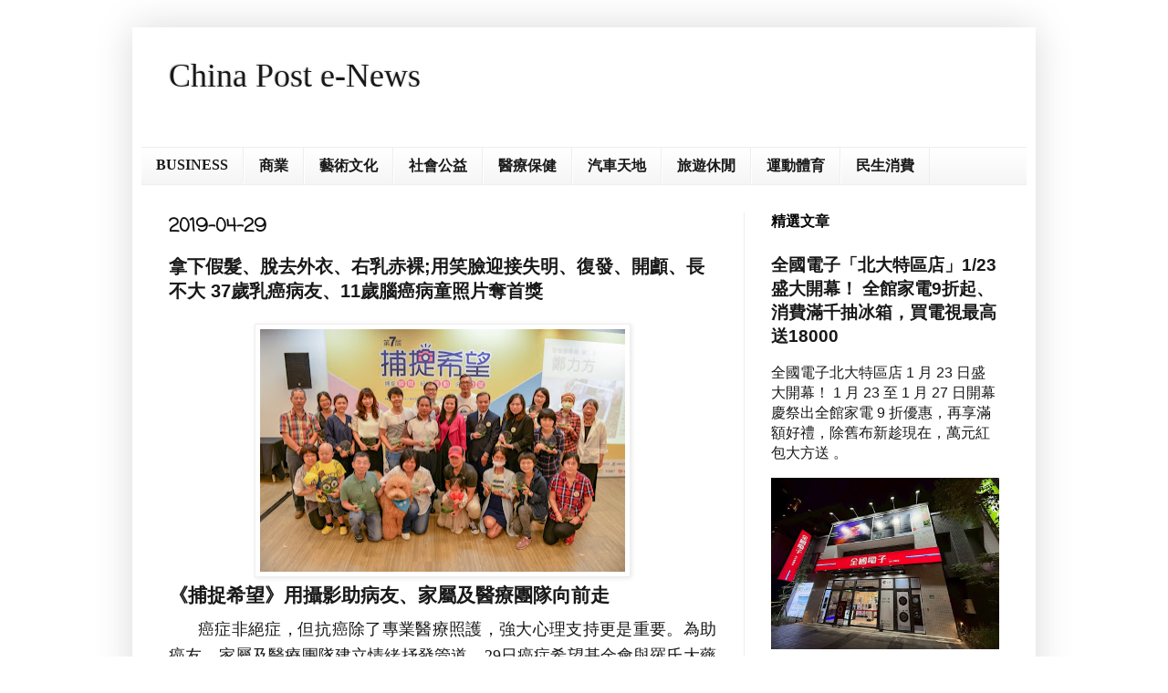

--- FILE ---
content_type: text/html; charset=UTF-8
request_url: http://www.chinapost101.com/2019/04/3711.html
body_size: 15640
content:
<!DOCTYPE html>
<html class='v2' dir='ltr' lang='zh-TW'>
<head>
<link href='https://www.blogger.com/static/v1/widgets/335934321-css_bundle_v2.css' rel='stylesheet' type='text/css'/>
<meta content='width=1100' name='viewport'/>
<meta content='text/html; charset=UTF-8' http-equiv='Content-Type'/>
<meta content='blogger' name='generator'/>
<link href='http://www.chinapost101.com/favicon.ico' rel='icon' type='image/x-icon'/>
<link href='http://www.chinapost101.com/2019/04/3711.html' rel='canonical'/>
<link rel="alternate" type="application/atom+xml" title="China Post e-News - Atom" href="http://www.chinapost101.com/feeds/posts/default" />
<link rel="alternate" type="application/rss+xml" title="China Post e-News - RSS" href="http://www.chinapost101.com/feeds/posts/default?alt=rss" />
<link rel="service.post" type="application/atom+xml" title="China Post e-News - Atom" href="https://www.blogger.com/feeds/523295561097822141/posts/default" />

<link rel="alternate" type="application/atom+xml" title="China Post e-News - Atom" href="http://www.chinapost101.com/feeds/1943068240685362886/comments/default" />
<!--Can't find substitution for tag [blog.ieCssRetrofitLinks]-->
<link href='https://blogger.googleusercontent.com/img/b/R29vZ2xl/AVvXsEh8fhKpg5wvnnB452dDo0a6OkT00lftLCEMRpMX86OxjzZ1NF_VHwn1E-2FIhan8JsDP_2nIeAm3gDx1PHuuYGcYpmBB_xaw-wAEPBRdpUnXuvQXX5K16_RMesIl3em60iQc4-iwpYPKa_e/s400/%25E3%2580%2590%25E5%259C%2596%25E4%25B8%2580%25E3%2580%2591%25E7%25AC%25AC7%25E5%25B1%2586%25E6%258D%2595%25E6%258D%2589%25E5%25B8%258C%25E6%259C%259B25%25E4%25BD%258D%25E5%25BE%2597%25E7%258D%258E%25E8%2580%2585%25E7%2594%25A8%25E7%2585%25A7%25E7%2589%2587%25E8%25AA%25AA%25E6%2595%2585%25E4%25BA%258B+%25281%2529.jpg' rel='image_src'/>
<meta content='http://www.chinapost101.com/2019/04/3711.html' property='og:url'/>
<meta content='拿下假髮、脫去外衣、右乳赤裸;用笑臉迎接失明、復發、開顱、長不大   37歲乳癌病友、11歲腦癌病童照片奪首獎' property='og:title'/>
<meta content='    ' property='og:description'/>
<meta content='https://blogger.googleusercontent.com/img/b/R29vZ2xl/AVvXsEh8fhKpg5wvnnB452dDo0a6OkT00lftLCEMRpMX86OxjzZ1NF_VHwn1E-2FIhan8JsDP_2nIeAm3gDx1PHuuYGcYpmBB_xaw-wAEPBRdpUnXuvQXX5K16_RMesIl3em60iQc4-iwpYPKa_e/w1200-h630-p-k-no-nu/%25E3%2580%2590%25E5%259C%2596%25E4%25B8%2580%25E3%2580%2591%25E7%25AC%25AC7%25E5%25B1%2586%25E6%258D%2595%25E6%258D%2589%25E5%25B8%258C%25E6%259C%259B25%25E4%25BD%258D%25E5%25BE%2597%25E7%258D%258E%25E8%2580%2585%25E7%2594%25A8%25E7%2585%25A7%25E7%2589%2587%25E8%25AA%25AA%25E6%2595%2585%25E4%25BA%258B+%25281%2529.jpg' property='og:image'/>
<title>China Post e-News: 拿下假髮&#12289;脫去外衣&#12289;右乳赤裸;用笑臉迎接失明&#12289;復發&#12289;開顱&#12289;長不大   37歲乳癌病友&#12289;11歲腦癌病童照片奪首獎</title>
<style type='text/css'>@font-face{font-family:'Coming Soon';font-style:normal;font-weight:400;font-display:swap;src:url(//fonts.gstatic.com/s/comingsoon/v20/qWcuB6mzpYL7AJ2VfdQR1t-VWDnRsDkg.woff2)format('woff2');unicode-range:U+0000-00FF,U+0131,U+0152-0153,U+02BB-02BC,U+02C6,U+02DA,U+02DC,U+0304,U+0308,U+0329,U+2000-206F,U+20AC,U+2122,U+2191,U+2193,U+2212,U+2215,U+FEFF,U+FFFD;}</style>
<style id='page-skin-1' type='text/css'><!--
/*
-----------------------------------------------
Blogger Template Style
Name:     Simple
Designer: Blogger
URL:      www.blogger.com
----------------------------------------------- */
/* Content
----------------------------------------------- */
body {
font: normal normal 16px Arial, Tahoma, Helvetica, FreeSans, sans-serif;
color: #191919;
background: #ffffff none repeat scroll top left;
padding: 0 40px 40px 40px;
}
html body .region-inner {
min-width: 0;
max-width: 100%;
width: auto;
}
h2 {
font-size: 22px;
}
a:link {
text-decoration:none;
color: #191919;
}
a:visited {
text-decoration:none;
color: #191919;
}
a:hover {
text-decoration:underline;
color: #191919;
}
.body-fauxcolumn-outer .fauxcolumn-inner {
background: transparent url(https://resources.blogblog.com/blogblog/data/1kt/simple/body_gradient_tile_light.png) repeat scroll top left;
_background-image: none;
}
.body-fauxcolumn-outer .cap-top {
position: absolute;
z-index: 1;
height: 400px;
width: 100%;
}
.body-fauxcolumn-outer .cap-top .cap-left {
width: 100%;
background: transparent url(https://resources.blogblog.com/blogblog/data/1kt/simple/gradients_light.png) repeat-x scroll top left;
_background-image: none;
}
.content-outer {
-moz-box-shadow: 0 0 40px rgba(0, 0, 0, .15);
-webkit-box-shadow: 0 0 5px rgba(0, 0, 0, .15);
-goog-ms-box-shadow: 0 0 10px #333333;
box-shadow: 0 0 40px rgba(0, 0, 0, .15);
margin-bottom: 1px;
}
.content-inner {
padding: 10px 10px;
}
.content-inner {
background-color: #ffffff;
}
/* Header
----------------------------------------------- */
.header-outer {
background: #ffffff none repeat-x scroll 0 -400px;
_background-image: none;
}
.Header h1 {
font: normal normal 36px 'Times New Roman', Times, FreeSerif, serif;
color: #191919;
text-shadow: -1px -1px 1px rgba(0, 0, 0, .2);
}
.Header h1 a {
color: #191919;
}
.Header .description {
font-size: 140%;
color: #191919;
}
.header-inner .Header .titlewrapper {
padding: 22px 30px;
}
.header-inner .Header .descriptionwrapper {
padding: 0 30px;
}
/* Tabs
----------------------------------------------- */
.tabs-inner .section:first-child {
border-top: 1px solid #eeeeee;
}
.tabs-inner .section:first-child ul {
margin-top: -1px;
border-top: 1px solid #eeeeee;
border-left: 0 solid #eeeeee;
border-right: 0 solid #eeeeee;
}
.tabs-inner .widget ul {
background: #f5f5f5 url(https://resources.blogblog.com/blogblog/data/1kt/simple/gradients_light.png) repeat-x scroll 0 -800px;
_background-image: none;
border-bottom: 1px solid #eeeeee;
margin-top: 0;
margin-left: -30px;
margin-right: -30px;
}
.tabs-inner .widget li a {
display: inline-block;
padding: .6em 1em;
font: normal bold 16px Georgia, Utopia, 'Palatino Linotype', Palatino, serif;
color: #191919;
border-left: 1px solid #ffffff;
border-right: 1px solid #eeeeee;
}
.tabs-inner .widget li:first-child a {
border-left: none;
}
.tabs-inner .widget li.selected a, .tabs-inner .widget li a:hover {
color: #f5f5f5;
background-color: #191919;
text-decoration: none;
}
/* Columns
----------------------------------------------- */
.main-outer {
border-top: 0 solid #eeeeee;
}
.fauxcolumn-left-outer .fauxcolumn-inner {
border-right: 1px solid #eeeeee;
}
.fauxcolumn-right-outer .fauxcolumn-inner {
border-left: 1px solid #eeeeee;
}
/* Headings
----------------------------------------------- */
div.widget > h2,
div.widget h2.title {
margin: 0 0 1em 0;
font: normal bold 16px Arial, Tahoma, Helvetica, FreeSans, sans-serif;
color: #040404;
}
/* Widgets
----------------------------------------------- */
.widget .zippy {
color: #040404;
text-shadow: 2px 2px 1px rgba(0, 0, 0, .1);
}
.widget .popular-posts ul {
list-style: none;
}
/* Posts
----------------------------------------------- */
h2.date-header {
font: normal bold 20px Coming Soon;
}
.date-header span {
background-color: #ffffff;
color: #111111;
padding: inherit;
letter-spacing: inherit;
margin: inherit;
}
.main-inner {
padding-top: 30px;
padding-bottom: 30px;
}
.main-inner .column-center-inner {
padding: 0 15px;
}
.main-inner .column-center-inner .section {
margin: 0 15px;
}
.post {
margin: 0 0 25px 0;
}
h3.post-title, .comments h4 {
font: normal bold 20px Arial, Tahoma, Helvetica, FreeSans, sans-serif;
margin: .75em 0 0;
}
.post-body {
font-size: 110%;
line-height: 1.4;
position: relative;
}
.post-body img, .post-body .tr-caption-container, .Profile img, .Image img,
.BlogList .item-thumbnail img {
padding: 2px;
background: #ffffff;
border: 1px solid #eeeeee;
-moz-box-shadow: 1px 1px 5px rgba(0, 0, 0, .1);
-webkit-box-shadow: 1px 1px 5px rgba(0, 0, 0, .1);
box-shadow: 1px 1px 5px rgba(0, 0, 0, .1);
}
.post-body img, .post-body .tr-caption-container {
padding: 5px;
}
.post-body .tr-caption-container {
color: #191919;
}
.post-body .tr-caption-container img {
padding: 0;
background: transparent;
border: none;
-moz-box-shadow: 0 0 0 rgba(0, 0, 0, .1);
-webkit-box-shadow: 0 0 0 rgba(0, 0, 0, .1);
box-shadow: 0 0 0 rgba(0, 0, 0, .1);
}
.post-header {
margin: 0 0 1.5em;
line-height: 1.6;
font-size: 90%;
}
.post-footer {
margin: 20px -2px 0;
padding: 5px 10px;
color: #ffffff;
background-color: #ffffff;
border-bottom: 1px solid #ffffff;
line-height: 1.6;
font-size: 90%;
}
#comments .comment-author {
padding-top: 1.5em;
border-top: 1px solid #eeeeee;
background-position: 0 1.5em;
}
#comments .comment-author:first-child {
padding-top: 0;
border-top: none;
}
.avatar-image-container {
margin: .2em 0 0;
}
#comments .avatar-image-container img {
border: 1px solid #eeeeee;
}
/* Comments
----------------------------------------------- */
.comments .comments-content .icon.blog-author {
background-repeat: no-repeat;
background-image: url([data-uri]);
}
.comments .comments-content .loadmore a {
border-top: 1px solid #040404;
border-bottom: 1px solid #040404;
}
.comments .comment-thread.inline-thread {
background-color: #ffffff;
}
.comments .continue {
border-top: 2px solid #040404;
}
/* Accents
---------------------------------------------- */
.section-columns td.columns-cell {
border-left: 1px solid #eeeeee;
}
.blog-pager {
background: transparent none no-repeat scroll top center;
}
.blog-pager-older-link, .home-link,
.blog-pager-newer-link {
background-color: #ffffff;
padding: 5px;
}
.footer-outer {
border-top: 0 dashed #bbbbbb;
}
/* Mobile
----------------------------------------------- */
body.mobile  {
background-size: auto;
}
.mobile .body-fauxcolumn-outer {
background: transparent none repeat scroll top left;
}
.mobile .body-fauxcolumn-outer .cap-top {
background-size: 100% auto;
}
.mobile .content-outer {
-webkit-box-shadow: 0 0 3px rgba(0, 0, 0, .15);
box-shadow: 0 0 3px rgba(0, 0, 0, .15);
}
.mobile .tabs-inner .widget ul {
margin-left: 0;
margin-right: 0;
}
.mobile .post {
margin: 0;
}
.mobile .main-inner .column-center-inner .section {
margin: 0;
}
.mobile .date-header span {
padding: 0.1em 10px;
margin: 0 -10px;
}
.mobile h3.post-title {
margin: 0;
}
.mobile .blog-pager {
background: transparent none no-repeat scroll top center;
}
.mobile .footer-outer {
border-top: none;
}
.mobile .main-inner, .mobile .footer-inner {
background-color: #ffffff;
}
.mobile-index-contents {
color: #191919;
}
.mobile-link-button {
background-color: #191919;
}
.mobile-link-button a:link, .mobile-link-button a:visited {
color: #ffffff;
}
.mobile .tabs-inner .section:first-child {
border-top: none;
}
.mobile .tabs-inner .PageList .widget-content {
background-color: #191919;
color: #f5f5f5;
border-top: 1px solid #eeeeee;
border-bottom: 1px solid #eeeeee;
}
.mobile .tabs-inner .PageList .widget-content .pagelist-arrow {
border-left: 1px solid #eeeeee;
}

--></style>
<style id='template-skin-1' type='text/css'><!--
body {
min-width: 990px;
}
.content-outer, .content-fauxcolumn-outer, .region-inner {
min-width: 990px;
max-width: 990px;
_width: 990px;
}
.main-inner .columns {
padding-left: 0;
padding-right: 310px;
}
.main-inner .fauxcolumn-center-outer {
left: 0;
right: 310px;
/* IE6 does not respect left and right together */
_width: expression(this.parentNode.offsetWidth -
parseInt("0") -
parseInt("310px") + 'px');
}
.main-inner .fauxcolumn-left-outer {
width: 0;
}
.main-inner .fauxcolumn-right-outer {
width: 310px;
}
.main-inner .column-left-outer {
width: 0;
right: 100%;
margin-left: -0;
}
.main-inner .column-right-outer {
width: 310px;
margin-right: -310px;
}
#layout {
min-width: 0;
}
#layout .content-outer {
min-width: 0;
width: 800px;
}
#layout .region-inner {
min-width: 0;
width: auto;
}
body#layout div.add_widget {
padding: 8px;
}
body#layout div.add_widget a {
margin-left: 32px;
}
--></style>
<link href='https://www.blogger.com/dyn-css/authorization.css?targetBlogID=523295561097822141&amp;zx=30d7a534-6594-4cd9-a0ac-6349b79a39ca' media='none' onload='if(media!=&#39;all&#39;)media=&#39;all&#39;' rel='stylesheet'/><noscript><link href='https://www.blogger.com/dyn-css/authorization.css?targetBlogID=523295561097822141&amp;zx=30d7a534-6594-4cd9-a0ac-6349b79a39ca' rel='stylesheet'/></noscript>
<meta name='google-adsense-platform-account' content='ca-host-pub-1556223355139109'/>
<meta name='google-adsense-platform-domain' content='blogspot.com'/>

<script async src="https://pagead2.googlesyndication.com/pagead/js/adsbygoogle.js?client=ca-pub-6899875590666304&host=ca-host-pub-1556223355139109" crossorigin="anonymous"></script>

<!-- data-ad-client=ca-pub-6899875590666304 -->

</head>
<body class='loading variant-pale'>
<div class='navbar no-items section' id='navbar' name='導覽列'>
</div>
<div class='body-fauxcolumns'>
<div class='fauxcolumn-outer body-fauxcolumn-outer'>
<div class='cap-top'>
<div class='cap-left'></div>
<div class='cap-right'></div>
</div>
<div class='fauxborder-left'>
<div class='fauxborder-right'></div>
<div class='fauxcolumn-inner'>
</div>
</div>
<div class='cap-bottom'>
<div class='cap-left'></div>
<div class='cap-right'></div>
</div>
</div>
</div>
<div class='content'>
<div class='content-fauxcolumns'>
<div class='fauxcolumn-outer content-fauxcolumn-outer'>
<div class='cap-top'>
<div class='cap-left'></div>
<div class='cap-right'></div>
</div>
<div class='fauxborder-left'>
<div class='fauxborder-right'></div>
<div class='fauxcolumn-inner'>
</div>
</div>
<div class='cap-bottom'>
<div class='cap-left'></div>
<div class='cap-right'></div>
</div>
</div>
</div>
<div class='content-outer'>
<div class='content-cap-top cap-top'>
<div class='cap-left'></div>
<div class='cap-right'></div>
</div>
<div class='fauxborder-left content-fauxborder-left'>
<div class='fauxborder-right content-fauxborder-right'></div>
<div class='content-inner'>
<header>
<div class='header-outer'>
<div class='header-cap-top cap-top'>
<div class='cap-left'></div>
<div class='cap-right'></div>
</div>
<div class='fauxborder-left header-fauxborder-left'>
<div class='fauxborder-right header-fauxborder-right'></div>
<div class='region-inner header-inner'>
<div class='header section' id='header' name='標頭'><div class='widget Header' data-version='1' id='Header1'>
<div id='header-inner'>
<div class='titlewrapper'>
<h1 class='title'>
<a href='http://www.chinapost101.com/'>
China Post e-News
</a>
</h1>
</div>
<div class='descriptionwrapper'>
<p class='description'><span>
</span></p>
</div>
</div>
</div></div>
</div>
</div>
<div class='header-cap-bottom cap-bottom'>
<div class='cap-left'></div>
<div class='cap-right'></div>
</div>
</div>
</header>
<div class='tabs-outer'>
<div class='tabs-cap-top cap-top'>
<div class='cap-left'></div>
<div class='cap-right'></div>
</div>
<div class='fauxborder-left tabs-fauxborder-left'>
<div class='fauxborder-right tabs-fauxborder-right'></div>
<div class='region-inner tabs-inner'>
<div class='tabs section' id='crosscol' name='跨欄區'><div class='widget Label' data-version='1' id='Label1'>
<h2>標籤</h2>
<div class='widget-content list-label-widget-content'>
<ul>
<li>
<a dir='ltr' href='http://www.chinapost101.com/search/label/BUSINESS'>BUSINESS</a>
</li>
<li>
<a dir='ltr' href='http://www.chinapost101.com/search/label/%E5%95%86%E6%A5%AD'>商業</a>
</li>
<li>
<a dir='ltr' href='http://www.chinapost101.com/search/label/%E8%97%9D%E8%A1%93%E6%96%87%E5%8C%96'>藝術文化</a>
</li>
<li>
<a dir='ltr' href='http://www.chinapost101.com/search/label/%E7%A4%BE%E6%9C%83%E5%85%AC%E7%9B%8A'>社會公益</a>
</li>
<li>
<a dir='ltr' href='http://www.chinapost101.com/search/label/%E9%86%AB%E7%99%82%E4%BF%9D%E5%81%A5'>醫療保健</a>
</li>
<li>
<a dir='ltr' href='http://www.chinapost101.com/search/label/%E6%B1%BD%E8%BB%8A%E5%A4%A9%E5%9C%B0'>汽車天地</a>
</li>
<li>
<a dir='ltr' href='http://www.chinapost101.com/search/label/%E6%97%85%E9%81%8A%E4%BC%91%E9%96%92'>旅遊休閒</a>
</li>
<li>
<a dir='ltr' href='http://www.chinapost101.com/search/label/%E9%81%8B%E5%8B%95%E9%AB%94%E8%82%B2'>運動體育</a>
</li>
<li>
<a dir='ltr' href='http://www.chinapost101.com/search/label/%E6%B0%91%E7%94%9F%E6%B6%88%E8%B2%BB'>民生消費</a>
</li>
</ul>
<div class='clear'></div>
</div>
</div></div>
<div class='tabs no-items section' id='crosscol-overflow' name='Cross-Column 2'></div>
</div>
</div>
<div class='tabs-cap-bottom cap-bottom'>
<div class='cap-left'></div>
<div class='cap-right'></div>
</div>
</div>
<div class='main-outer'>
<div class='main-cap-top cap-top'>
<div class='cap-left'></div>
<div class='cap-right'></div>
</div>
<div class='fauxborder-left main-fauxborder-left'>
<div class='fauxborder-right main-fauxborder-right'></div>
<div class='region-inner main-inner'>
<div class='columns fauxcolumns'>
<div class='fauxcolumn-outer fauxcolumn-center-outer'>
<div class='cap-top'>
<div class='cap-left'></div>
<div class='cap-right'></div>
</div>
<div class='fauxborder-left'>
<div class='fauxborder-right'></div>
<div class='fauxcolumn-inner'>
</div>
</div>
<div class='cap-bottom'>
<div class='cap-left'></div>
<div class='cap-right'></div>
</div>
</div>
<div class='fauxcolumn-outer fauxcolumn-left-outer'>
<div class='cap-top'>
<div class='cap-left'></div>
<div class='cap-right'></div>
</div>
<div class='fauxborder-left'>
<div class='fauxborder-right'></div>
<div class='fauxcolumn-inner'>
</div>
</div>
<div class='cap-bottom'>
<div class='cap-left'></div>
<div class='cap-right'></div>
</div>
</div>
<div class='fauxcolumn-outer fauxcolumn-right-outer'>
<div class='cap-top'>
<div class='cap-left'></div>
<div class='cap-right'></div>
</div>
<div class='fauxborder-left'>
<div class='fauxborder-right'></div>
<div class='fauxcolumn-inner'>
</div>
</div>
<div class='cap-bottom'>
<div class='cap-left'></div>
<div class='cap-right'></div>
</div>
</div>
<!-- corrects IE6 width calculation -->
<div class='columns-inner'>
<div class='column-center-outer'>
<div class='column-center-inner'>
<div class='main section' id='main' name='主版面'><div class='widget Blog' data-version='1' id='Blog1'>
<div class='blog-posts hfeed'>

          <div class="date-outer">
        
<h2 class='date-header'><span>2019-04-29</span></h2>

          <div class="date-posts">
        
<div class='post-outer'>
<div class='post hentry uncustomized-post-template' itemprop='blogPost' itemscope='itemscope' itemtype='http://schema.org/BlogPosting'>
<meta content='https://blogger.googleusercontent.com/img/b/R29vZ2xl/AVvXsEh8fhKpg5wvnnB452dDo0a6OkT00lftLCEMRpMX86OxjzZ1NF_VHwn1E-2FIhan8JsDP_2nIeAm3gDx1PHuuYGcYpmBB_xaw-wAEPBRdpUnXuvQXX5K16_RMesIl3em60iQc4-iwpYPKa_e/s400/%25E3%2580%2590%25E5%259C%2596%25E4%25B8%2580%25E3%2580%2591%25E7%25AC%25AC7%25E5%25B1%2586%25E6%258D%2595%25E6%258D%2589%25E5%25B8%258C%25E6%259C%259B25%25E4%25BD%258D%25E5%25BE%2597%25E7%258D%258E%25E8%2580%2585%25E7%2594%25A8%25E7%2585%25A7%25E7%2589%2587%25E8%25AA%25AA%25E6%2595%2585%25E4%25BA%258B+%25281%2529.jpg' itemprop='image_url'/>
<meta content='523295561097822141' itemprop='blogId'/>
<meta content='1943068240685362886' itemprop='postId'/>
<a name='1943068240685362886'></a>
<h3 class='post-title entry-title' itemprop='name'>
拿下假髮&#12289;脫去外衣&#12289;右乳赤裸;用笑臉迎接失明&#12289;復發&#12289;開顱&#12289;長不大   37歲乳癌病友&#12289;11歲腦癌病童照片奪首獎
</h3>
<div class='post-header'>
<div class='post-header-line-1'></div>
</div>
<div class='post-body entry-content' id='post-body-1943068240685362886' itemprop='description articleBody'>
<div class="separator" style="clear: both; text-align: center;">
<a href="https://blogger.googleusercontent.com/img/b/R29vZ2xl/AVvXsEh8fhKpg5wvnnB452dDo0a6OkT00lftLCEMRpMX86OxjzZ1NF_VHwn1E-2FIhan8JsDP_2nIeAm3gDx1PHuuYGcYpmBB_xaw-wAEPBRdpUnXuvQXX5K16_RMesIl3em60iQc4-iwpYPKa_e/s1600/%25E3%2580%2590%25E5%259C%2596%25E4%25B8%2580%25E3%2580%2591%25E7%25AC%25AC7%25E5%25B1%2586%25E6%258D%2595%25E6%258D%2589%25E5%25B8%258C%25E6%259C%259B25%25E4%25BD%258D%25E5%25BE%2597%25E7%258D%258E%25E8%2580%2585%25E7%2594%25A8%25E7%2585%25A7%25E7%2589%2587%25E8%25AA%25AA%25E6%2595%2585%25E4%25BA%258B+%25281%2529.jpg" imageanchor="1" style="margin-left: 1em; margin-right: 1em;"><img border="0" data-original-height="1068" data-original-width="1600" height="266" src="https://blogger.googleusercontent.com/img/b/R29vZ2xl/AVvXsEh8fhKpg5wvnnB452dDo0a6OkT00lftLCEMRpMX86OxjzZ1NF_VHwn1E-2FIhan8JsDP_2nIeAm3gDx1PHuuYGcYpmBB_xaw-wAEPBRdpUnXuvQXX5K16_RMesIl3em60iQc4-iwpYPKa_e/s400/%25E3%2580%2590%25E5%259C%2596%25E4%25B8%2580%25E3%2580%2591%25E7%25AC%25AC7%25E5%25B1%2586%25E6%258D%2595%25E6%258D%2589%25E5%25B8%258C%25E6%259C%259B25%25E4%25BD%258D%25E5%25BE%2597%25E7%258D%258E%25E8%2580%2585%25E7%2594%25A8%25E7%2585%25A7%25E7%2589%2587%25E8%25AA%25AA%25E6%2595%2585%25E4%25BA%258B+%25281%2529.jpg" width="400" /></a></div>
<div class="MsoNormal" style="layout-grid-mode: char; line-height: 24.0pt; mso-line-height-rule: exactly; text-align: center;">
<b><span style="font-family: 標楷體; font-size: 16pt;"></span></b></div>
<a name="more"></a><div style="text-align: justify;">
<b><b><span style="font-size: 16pt;">&#12298;捕捉希望&#12299;用攝影助病友&#12289;家屬及醫療團隊向前走</span></b></b></div>
<div class="MsoNormal" style="layout-grid-mode: char; line-height: 22.0pt; margin-top: 6.0pt; mso-char-indent-count: 2.0; mso-line-height-rule: exactly; mso-para-margin-top: .5gd; text-align: justify; text-indent: 24.0pt; text-justify: inter-ideograph;">
<span style="font-family: 標楷體;">癌症非絕症&#65292;但抗癌除了專業醫療照護&#65292;強大心理支持更是重要&#12290;為助癌友&#12289;家屬及醫療團隊建立情緒抒發管道&#65292;<span lang="EN-US">29</span>日癌症希望基金會與羅氏大藥廠特舉辦第<span lang="EN-US">7</span>屆&#12300;捕捉希望&#12301;攝影比賽頒獎典禮&#65292;盼透由<span lang="EN-US">25</span>幅得獎作品的展覽及得獎者的現身分享&#65292;使抗癌夥伴更有力量與癌奮戰&#12290;<span lang="EN-US"><o:p></o:p></span></span></div>
<div class="MsoNormal" style="layout-grid-mode: char; line-height: 22.0pt; margin-top: 6.0pt; mso-line-height-rule: exactly; mso-para-margin-top: .5gd; text-align: justify; text-justify: inter-ideograph;">
<div style="text-align: center;">
<b><span style="font-family: 標楷體;">&#12300;乳癌&#65292;你是禮物&#12301;出走別人眼光&#65292;癌友放下偽裝&#65292;努力看到自己&#65281;<span lang="EN-US"><o:p></o:p></span></span></b></div>
</div>
<div class="MsoNormal" style="layout-grid-mode: char; line-height: 21.0pt; mso-char-indent-count: 2.0; mso-line-height-rule: exactly; text-align: justify; text-indent: 24.0pt; text-justify: inter-ideograph;">
<span style="font-family: 標楷體;">今年<span lang="EN-US">37</span>歲的毓婷&#65292;坦言在生病前&#65292;為用力證明自己的價值&#65292;總迎合他人期待而活&#65292;也因害怕拖累別人&#65292;不想讓大家失望&#65292;所以一直把責任與壓力內化成自己價值觀與行為模式的她&#65292;在醫生確診罹患乳癌時&#65292;沒有驚慌與崩潰&#65292;仍展現樂觀與正向的狀態讓家人放心&#65292;直到因化療感染發燒進急診室&#65292;在獨自等待病房&#65292;眼淚卻沒來由&#12289;不由自主掉下來時&#65292;她才發現長久以來忽略了&#65378;自己&#65379;的情緒感受及需要&#65281;因此在切除右乳&#12289;重建&#12289;剃髮並結束<span lang="EN-US">10</span>次化療後&#65292;她選擇用自己拿下假髮&#65292;脫去外衣&#65292;並將重建的右乳赤裸裸真實呈現的照片&#65292;以&#65378;我看見我自己&#65379;為題投稿<span lang="EN-US">[</span>捕捉希望<span lang="EN-US">]</span>&#65292;盼那個螢幕中褪去一切&#12289;不在乎世俗美醜評價的自己&#65292;能出走別人眼光&#65292;活得更自信<span lang="EN-US">!</span>而這一幅&#12300;我看見我自己&#12301;獲得第<span lang="EN-US">7</span>屆<span lang="EN-US">[</span>捕捉希望<span lang="EN-US">]</span>攝影比賽癌友組首獎肯定&#12290;<span lang="EN-US"><o:p></o:p></span></span></div>
<div class="MsoNormal" style="layout-grid-mode: char; line-height: 22.0pt; margin-top: 6.0pt; mso-line-height-rule: exactly; mso-para-margin-top: .5gd; text-align: justify; text-justify: inter-ideograph;">
<div style="text-align: center;">
<b><span style="font-family: 標楷體;">&#65378;腦癌&#65292;你打不倒我&#65379;以笑臉迎接失明&#12289;復發&#12289;開顱&#12289;長不大&#65292;癌童活的一樣精采<span lang="EN-US">!<o:p></o:p></span></span></b></div>
</div>
<div class="MsoNormal" style="layout-grid-mode: char; line-height: 21.0pt; mso-char-indent-count: 2.0; mso-line-height-rule: exactly; text-align: justify; text-indent: 24.0pt; text-justify: inter-ideograph;">
<span style="font-family: 標楷體;">今年<span lang="EN-US">11</span>歲&#65292;雙眼全盲&#12289;身高卻永遠停留在<span lang="EN-US">110</span>公分的琥淵&#65292;在<span lang="EN-US">6</span>歲時確診罹患腦腫瘤<span lang="EN-US">!</span>雖然疾病奪走視力&#12289;剝奪生長&#65292;更讓他在<span lang="EN-US">5</span>年間歷經<span lang="EN-US">3</span>次復發&#65292;<span lang="EN-US">3</span>次開顱手術&#12289;<span lang="EN-US">2</span>次高劑量放療&#65292;甚至曾因病情惡化&#65292;一度被醫生宣告只剩一個月時間&#65292;但琥淵不僅沒被打倒&#65292;更從未停止所有學習與接觸世界的機會&#65292;所以他不只學業名列前茅&#65292;撲克牌&#12289;圍棋&#12289;象棋&#12289;桌遊&#12289;跑步&#12289;球類更不放棄嘗試&#65292;甚至連動漫都是他的最愛&#65292;所以媽媽<span lang="EN-US">-</span>嘉麗把這樣即使身處病痛但仍樂觀與正向的琥淵用照片記錄下來&#65292;並以&#12300;特技表演&#12301;為題投稿&#65292;同樣獲得評審親睞&#65292;得到<span lang="EN-US">[</span>捕捉希望<span lang="EN-US">]</span>攝影比賽親友組首獎&#12290;<span lang="EN-US"><o:p></o:p></span></span></div>
<div class="MsoNormal" style="layout-grid-mode: char; line-height: 22.0pt; margin-top: 6.0pt; mso-line-height-rule: exactly; mso-para-margin-top: .5gd; text-align: justify; text-justify: inter-ideograph;">
<div style="text-align: center;">
<b><span style="font-family: 標楷體;">癌症非絕症<span lang="EN-US">!</span>&#12298;捕捉希望&#12299;用攝影助癌友&#12289;家屬及醫療團隊向前走<span lang="EN-US"><o:p></o:p></span></span></b></div>
</div>
<div class="MsoNormal" style="layout-grid-mode: char; line-height: 21.0pt; mso-char-indent-count: 2.0; mso-line-height-rule: exactly; text-align: justify; text-indent: 24.0pt; text-justify: inter-ideograph;">
<span style="font-family: 標楷體;">罹癌不代表生命的終點&#65292;但治療過程的辛苦加上心理的恐懼&#65292;常常讓病友吃不好也睡不好&#65292;癌症希望基金會執行長蘇連瓔表示&#65292;心理的調適&#65292;除了家人朋友的支持&#65292;最終還是回到自己的療癒&#65292;所以我們歡迎所有抗癌的夥伴們能來到<span lang="EN-US">[</span>捕捉希望<span lang="EN-US">]</span>這個平台&#65292;用攝影交流&#65292;用照片彼此扶持&#12290;</span><span style="font-family: 標楷體; mso-bidi-font-size: 12.0pt;">羅氏大藥廠總經理許藹齡說&#65306;&#12300;羅氏大藥廠多年不斷積極研發新藥&#65292;除了希望能幫助病人邁向康復&#65292;病友心理的需求更是我們所在乎的&#65292;因此&#65292;我們與癌症希望基金會攜手舉辦&#12298;捕捉希望&#12299;<span lang="EN-US">11</span>年來&#65292;就是希望陪同更多與癌奮戰的朋友&#65292;找到面對生命轉折的勇氣&#65292;繼續向前行<span lang="EN-US">!</span>&#12301;<span lang="EN-US"><o:p></o:p></span></span></div>
<div class="MsoNormal" style="layout-grid-mode: char; line-height: 21.0pt; mso-char-indent-count: 2.0; mso-line-height-rule: exactly; text-align: justify; text-indent: 24.0pt; text-justify: inter-ideograph;">
<span lang="EN-US" style="font-family: 標楷體;">&nbsp; </span><span style="font-family: 標楷體;">為讓抗</span><span style="font-family: 標楷體;">癌路上的夥伴都能獲得支持的力量&#65292;第<span lang="EN-US">7</span>屆&#12300;捕捉希望&#12301;數位攝影比賽<span lang="EN-US">25</span>幅得獎作品將於<span lang="EN-US">7</span>月起巡迴全台<span lang="EN-US">10</span>家醫院&#65292;歡迎民眾前往欣賞&#65292;相關展覽訊息可至癌症希望基金會官網<span lang="EN-US">(<span style="color: windowtext;">www.ecancer.org.tw</span>)</span>瀏覽<span lang="EN-US">!</span></span><span lang="EN-US" style="font-family: 標楷體; mso-bidi-font-size: 12.0pt;"><o:p></o:p></span></div>
<div style='clear: both;'></div>
</div>
<div class='post-footer'>
<div class='post-footer-line post-footer-line-1'>
<span class='post-author vcard'>
</span>
<span class='post-timestamp'>
</span>
<span class='post-comment-link'>
</span>
<span class='post-icons'>
</span>
<div class='post-share-buttons goog-inline-block'>
</div>
</div>
<div class='post-footer-line post-footer-line-2'>
<span class='post-labels'>
</span>
</div>
<div class='post-footer-line post-footer-line-3'>
<span class='post-location'>
</span>
</div>
</div>
</div>
<div class='comments' id='comments'>
<a name='comments'></a>
</div>
</div>

        </div></div>
      
</div>
<div class='blog-pager' id='blog-pager'>
<span id='blog-pager-newer-link'>
<a class='blog-pager-newer-link' href='http://www.chinapost101.com/2019/04/blog-post_19.html' id='Blog1_blog-pager-newer-link' title='較新的文章'>較新的文章</a>
</span>
<span id='blog-pager-older-link'>
<a class='blog-pager-older-link' href='http://www.chinapost101.com/2019/04/30_29.html' id='Blog1_blog-pager-older-link' title='較舊的文章'>較舊的文章</a>
</span>
<a class='home-link' href='http://www.chinapost101.com/'>首頁</a>
</div>
<div class='clear'></div>
<div class='post-feeds'>
</div>
</div></div>
</div>
</div>
<div class='column-left-outer'>
<div class='column-left-inner'>
<aside>
</aside>
</div>
</div>
<div class='column-right-outer'>
<div class='column-right-inner'>
<aside>
<div class='sidebar section' id='sidebar-right-1'><div class='widget FeaturedPost' data-version='1' id='FeaturedPost1'>
<h2 class='title'>精選文章</h2>
<div class='post-summary'>
<h3><a href='http://www.chinapost101.com/2026/01/123-918000.html'>全國電子&#12300;北大特區店&#12301;1/23盛大開幕&#65281;  全館家電9折起&#12289;消費滿千抽冰箱&#65292;買電視最高送18000</a></h3>
<p>
全國電子北大特區店 1 月 23 日盛大開幕&#65281; 1 月 23 至 1 月 27 日開幕慶祭出全館家電 9 折優惠&#65292;再享滿額好禮&#65292;除舊布新趁現在&#65292;萬元紅包大方送 &#12290;   
</p>
<img class='image' src='https://blogger.googleusercontent.com/img/b/R29vZ2xl/AVvXsEjaMmrREcEgWEyAdXqUzwDIZrNKO6v5OW5SIOMtwXhsDL1mYes88htIKfD_2XnNSkQIaCWN2Qqhe6Jxd59a9KGav72Qj532aVgPSnzO2p7qi7qoR88nyhcvuOL8j0zMp5tPHzs34g5uaX5vCSmWSL_TGLEickDPZ26us4miWXVCof3vNOCxmxvdWxL0GdOW/w400-h300/A.jpg'/>
</div>
<style type='text/css'>
    .image {
      width: 100%;
    }
  </style>
<div class='clear'></div>
</div><div class='widget PopularPosts' data-version='1' id='PopularPosts1'>
<h2>熱門文章</h2>
<div class='widget-content popular-posts'>
<ul>
<li>
<div class='item-thumbnail-only'>
<div class='item-thumbnail'>
<a href='http://www.chinapost101.com/2025/12/irentuspace-teslairent.html' target='_blank'>
<img alt='' border='0' src='https://blogger.googleusercontent.com/img/b/R29vZ2xl/AVvXsEjuHyx5sKQfQrX8Ng6f_CDoMugCERs7xiPNqZz8AetasoYVbnyAKt_kHHmYPQ-4Y-t724JPdXFyS_yb_NxRyfzMMNwaNdxN8f1SuYXy-NERC8k6EbEH75UusyWvJk-bt1-M3Z1Z-cOOME16v7gA7ydAvEMUroLKUmrFn7pTON9q1OfejLsEzDTxNYTC1EuE/w72-h72-p-k-no-nu/%E5%9C%96%E7%89%87%E4%B8%80.jpg'/>
</a>
</div>
<div class='item-title'><a href='http://www.chinapost101.com/2025/12/irentuspace-teslairent.html'>iRent聯手USPACE創共享車話題巔峰&#65281;  Tesla首度上架共享車平台&#65292;精華地區停車格開放iRent租還</a></div>
</div>
<div style='clear: both;'></div>
</li>
<li>
<div class='item-thumbnail-only'>
<div class='item-thumbnail'>
<a href='http://www.chinapost101.com/2025/12/2025_29.html' target='_blank'>
<img alt='' border='0' src='https://blogger.googleusercontent.com/img/b/R29vZ2xl/AVvXsEjhcbJUj3fEGQwoDMy5XIqK5BVRphMWSfZPIHvFLGLyFB05J34e7OhTPOFwBYbDh8wmoZyAopdLjJ_fPRmE7PhQuIYDEk35wvhJUcGMKp6aJCeoNo6sCXLl4CaI0OoPKrb4_GVzY_mxNffURoBUtFx1RRaHqCub-svJrZpnmUwhkAq3YDvt1pBPM3pIdYXV/w72-h72-p-k-no-nu/A.jpg'/>
</a>
</div>
<div class='item-title'><a href='http://www.chinapost101.com/2025/12/2025_29.html'>讓愛啟程&#65281;和運租車 2025 啟動&#12300;移動公益計劃&#12301;&#65292;  多元資源助攻公益夥伴</a></div>
</div>
<div style='clear: both;'></div>
</li>
<li>
<div class='item-thumbnail-only'>
<div class='item-thumbnail'>
<a href='http://www.chinapost101.com/2025/12/151.html' target='_blank'>
<img alt='' border='0' src='https://blogger.googleusercontent.com/img/b/R29vZ2xl/AVvXsEhkDrJyWrB_B71v25wtnd-ZbYjgL4IZa7VoDHSIkRNxpGTs9Y3Pd7vsrlKVb4RnJpdROjPEbBI0lU6KphCxmNnVAxeTU_95tLhm6C4bZI3DH7W1a4POR0LeduVOiqzI0kp67lFQ-kyQsBhTUBkwqoI23CbWniyss4glJMbi4woFSw20Iv7ArqL85M40TGTT/w72-h72-p-k-no-nu/1766949641133.jpg'/>
</a>
</div>
<div class='item-title'><a href='http://www.chinapost101.com/2025/12/151.html'>基隆市有愛店家成果發表&#12288;謝國樑手語致謝151家店家&#12288;&#12300;有愛旅圖&#12301;正式啟程   </a></div>
</div>
<div style='clear: both;'></div>
</li>
<li>
<div class='item-thumbnail-only'>
<div class='item-thumbnail'>
<a href='http://www.chinapost101.com/2025/12/2026-art-future.html' target='_blank'>
<img alt='' border='0' src='https://blogger.googleusercontent.com/img/b/R29vZ2xl/AVvXsEjLF9sSRCPfb-nKAJTYHJD1vFZZApigquVdz5_N1KejlE9NCfPFGI1vCJImgEznnto8gf36oKxRFT4pFQG1dpeHTkuw2Gkcl-dcuUcSKhAwclAYYlup4fedIMGwQGjKqObcl1mg2J5_vgNQc1bI1UxbrtQz5DvMGndYQ6OmQgss9y_u31pxIUdUS8lcFBOd/w72-h72-p-k-no-nu/98B32327D97E376DB278BE79EC4CB8FADA266948.jpeg'/>
</a>
</div>
<div class='item-title'><a href='http://www.chinapost101.com/2025/12/2026-art-future.html'>2026 ART FUTURE藝術未來博覽會展前記者會搭配街頭錄像展映行動&#12289;三大特展反映未來藝術趨勢</a></div>
</div>
<div style='clear: both;'></div>
</li>
<li>
<div class='item-thumbnail-only'>
<div class='item-thumbnail'>
<a href='http://www.chinapost101.com/2025/12/ntso-2025.html' target='_blank'>
<img alt='' border='0' src='https://blogger.googleusercontent.com/img/b/R29vZ2xl/AVvXsEi9izP8x4eHjWnXRoGhVZdItLRxUOhbjJyKTLYojpTxlnS57SlvS7LP8vnpzoARSLW47cHvxraSlT1UeGz2AzUiuyxHKusWYjvC6FaAZZw-O4LRStX6kifRaGJeSNuTVGEpCYdBjWVdlppUj4ZEZjxKYoi7zwfLp5XR704-ATrXRijBdmSomOuo7kLfU5QB/w72-h72-p-k-no-nu/%E9%AB%98%E9%9B%84%E5%B8%82%E6%9E%97%E5%9C%92%E5%8D%80%E4%B8%AD%E8%8A%B8%E5%9C%8B%E6%B0%91%E5%B0%8F%E5%AD%B8%E5%B8%AB%E7%94%9F%E5%8F%83%E8%88%87%E3%80%8C%E6%84%9B%EF%BC%8E%E6%A8%82%20%E7%84%A1%E9%99%90%E3%80%8D%E5%85%AC%E7%9B%8A%E8%B3%9E%E6%A8%82%E8%A8%88%E7%95%AB%EF%BC%8C%E6%AC%A3%E8%B3%9E%E5%9C%8B%E8%87%BA%E4%BA%A4%E9%A7%90%E5%9C%98%E8%97%9D%E8%A1%93%E5%AE%B6%E8%90%8A%E7%B4%8D%EF%BC%8E%E9%9C%8D%E5%85%A7%E5%85%8B%E6%BC%94%E5%87%BA%EF%BC%8C%E4%B8%A6%E9%AB%94%E9%A9%97%E8%A1%9B%E6%AD%A6%E7%87%9F%E5%9C%8B%E5%AE%B6%E8%97%9D%E8%A1%93%E6%96%87%E5%8C%96%E4%B8%AD%E5%BF%83%E5%A0%B4%E9%A4%A8%E5%B0%8E%E8%A6%BD%E3%80%82.jpg'/>
</a>
</div>
<div class='item-title'><a href='http://www.chinapost101.com/2025/12/ntso-2025.html'>證交所支持NTSO推動&#12300;愛&#65294;樂 無限&#12301;公益賞樂計畫  2025年以音樂陪伴超過千人走進音樂會現場</a></div>
</div>
<div style='clear: both;'></div>
</li>
<li>
<div class='item-thumbnail-only'>
<div class='item-thumbnail'>
<a href='http://www.chinapost101.com/2025/12/home-run.html' target='_blank'>
<img alt='' border='0' src='https://blogger.googleusercontent.com/img/b/R29vZ2xl/AVvXsEggQ47V7oqkowBhk6GNDu-lzfay7_V47raUzRkjHaOS3F-o3FTHZM4yhImwnUVOLP43dXauayWdAYgkbW6AZDn3nTCvcxpOb919bjN2KI3iIYUCPEth5brDShHr1hqp35kowes-RdpSRmOUh1JzuHb82tS35Q6myykQ5t4AX5cNtFhnGCxZoJTs509OTFJE/w72-h72-p-k-no-nu/%E4%B8%AD%E8%8F%AF%E6%B1%BD%E8%BB%8A%E5%B1%95%E9%96%8B%E4%B8%AD%E8%8F%AF%E5%85%89%E5%BE%A9%E8%A8%88%E7%95%AB%20%20%E9%82%80%E8%AB%8B%E5%AF%8C%E9%82%A6%E6%82%8D%E5%B0%87%E5%85%B1%E5%90%8C%E9%9F%BF%E6%87%89%E6%8A%95%E5%85%A5%E8%B3%87%E6%BA%90%E5%8D%94%E5%8A%A9%E5%85%89%E5%BE%A9%E9%84%89%E7%81%BD%E5%BE%8C%E9%87%8D%E5%BB%BA%20(1).jpg'/>
</a>
</div>
<div class='item-title'><a href='http://www.chinapost101.com/2025/12/home-run.html'>中華汽車&#12289;富邦悍將攜手展開支持行動  重返花蓮舉辦&#12300;HOME RUN少棒第三屆中華盃棒球賽&#12301;  富邦悍將投手王尉永帥氣開球 為光復棒球學校迎來全新得利卡專車</a></div>
</div>
<div style='clear: both;'></div>
</li>
<li>
<div class='item-thumbnail-only'>
<div class='item-thumbnail'>
<a href='http://www.chinapost101.com/2026/01/blog-post_23.html' target='_blank'>
<img alt='' border='0' src='https://blogger.googleusercontent.com/img/b/R29vZ2xl/AVvXsEi_Nel8N0dO9iK_G-GcDeqz6nGjrfXPaaJPI1a3J43c3GLkLS9IkOZnmAm-HWUglGZAZ6YWXfheOZ4OKBUDIFpESC2m7v0ew12NjuIh5-q3eotui0ghAoUo0zNkr_GRDupJSq7bLclgPFQie2AIlxNw4qEmw54nQYPvBXz9M4zyRJCSUVYNWm8_BXPB0YnD/w72-h72-p-k-no-nu/1.%20%E5%85%A8%E8%81%AF%E4%BC%81%E6%A5%AD%E5%BF%97%E5%B7%A5%E8%88%87%E8%8B%97%E6%A0%97%E7%B8%A3%E7%A7%81%E7%AB%8B%E8%8F%AF%E5%9A%B4%E5%95%9F%E8%83%BD%E4%B8%AD%E5%BF%83%E6%9C%8D%E5%8B%99%E5%B0%8D%E8%B1%A1%E5%8F%8A%E5%B7%A5%E4%BD%9C%E4%BA%BA%E5%93%A1%E9%BD%8A%E8%81%9A%E4%B8%80%E5%A0%82%EF%BC%8C%E5%9C%A8%E4%BC%81%E6%A5%AD%E5%BF%97%E5%B7%A5%E6%84%9F%E6%81%A9%E8%8C%B6%E6%9C%83%E4%B8%AD%E5%85%B1%E4%BA%AB%E6%BA%AB%E9%A6%A8%E5%8D%88%E5%BE%8C%E6%99%82%E5%85%89%EF%BC%8C%E9%80%8F%E9%81%8E%E4%BA%A4%E6%B5%81%E8%88%87%E9%99%AA%E4%BC%B4%EF%BC%8C%E7%95%99%E4%B8%8B%E7%BE%8E%E5%A5%BD%E5%9B%9E%E6%86%B6%E3%80%82.jpg'/>
</a>
</div>
<div class='item-title'><a href='http://www.chinapost101.com/2026/01/blog-post_23.html'>讓公益成為日常&#12288;全聯慶祥基金會舉辦企業志工茶會&#12288;  深化全聯集團影響力</a></div>
</div>
<div style='clear: both;'></div>
</li>
<li>
<div class='item-thumbnail-only'>
<div class='item-thumbnail'>
<a href='http://www.chinapost101.com/2025/11/spot-masai_24.html' target='_blank'>
<img alt='' border='0' src='https://blogger.googleusercontent.com/img/b/R29vZ2xl/AVvXsEiw6gm_9SEb11IWYNI1BuaG0ub6rq0cyarsmQKIHCxx5WuXBqNAow9OwCRTce06Y_hJSgUjw9pslXltbcEkNDr7nuh9Mru3L4RatvHb7FlezEVleXmFKBARQBRYDZzX4R6NJ89a21bvYa5nFuf-DMd33hoxU5ydO-Agg1m_MN4zIzsPF64BK9kwQYA3rJDa/w72-h72-p-k-no-nu/%E8%88%87%E6%9C%83%E8%B2%B4%E8%B3%93%E5%85%B1%E5%90%8C%E9%BB%9E%E4%BA%AE%E5%84%80%E5%BC%8F%E5%8F%B0%EF%BC%8C%E8%B1%A1%E5%BE%B5SPOT-MAS%E4%B8%8A%E5%B8%82%EF%BC%8C%E7%82%BA%E5%8F%B0%E7%81%A3%E7%99%8C%E7%97%87%E6%97%A9%E6%9C%9F%E7%AF%A9%E6%AA%A2%E5%B8%B6%E4%BE%86%E6%96%B0%E5%B8%8C%E6%9C%9B%E3%80%82.jpg'/>
</a>
</div>
<div class='item-title'><a href='http://www.chinapost101.com/2025/11/spot-masai_24.html'>基因解方與台灣基康攜手推進癌症篩檢新里程  SPOT-MAS多種癌症早期篩檢&#12289;結合AI揭示精準醫學未來趨勢</a></div>
</div>
<div style='clear: both;'></div>
</li>
<li>
<div class='item-thumbnail-only'>
<div class='item-title'><a href='http://www.chinapost101.com/2025/12/blog-post_18.html'>和泰汽車啟動海外布局&#65292;將投資日本商用車事業</a></div>
</div>
<div style='clear: both;'></div>
</li>
<li>
<div class='item-thumbnail-only'>
<div class='item-thumbnail'>
<a href='http://www.chinapost101.com/2026/01/converse-shai-001ares-gray.html' target='_blank'>
<img alt='' border='0' src='https://blogger.googleusercontent.com/img/b/R29vZ2xl/AVvXsEhH8YNPE2em5Kg3k9fzjl_BZhlYd8cEthxWCxcMq_eH6I1vgEuh5BH-Efm3pAUBo9W7oYxCGB4IU1z8kvYy3hEjjZzhJWeMQFT7PJ5lKxB3xZlcmFWNYTvRsrNxbg3wlud_8jVcsa-zFI7SBpu8u8ZjKBMppEzb9eVgWZ88sJDi8AjPzJllh6lVMllQ4k1s/w72-h72-p-k-no-nu/SP26_SHAI-001_Ox_Ares-Gray_A19837C_Performance.jpg'/>
</a>
</div>
<div class='item-title'><a href='http://www.chinapost101.com/2026/01/converse-shai-001ares-gray.html'>CONVERSE SHAI 001&#12300;ARES GRAY&#12301;配色正式登場  以鋒芒本色重返球場</a></div>
</div>
<div style='clear: both;'></div>
</li>
</ul>
<div class='clear'></div>
</div>
</div><div class='widget BlogSearch' data-version='1' id='BlogSearch1'>
<h2 class='title'>搜尋網誌</h2>
<div class='widget-content'>
<div id='BlogSearch1_form'>
<form action='http://www.chinapost101.com/search' class='gsc-search-box' target='_top'>
<table cellpadding='0' cellspacing='0' class='gsc-search-box'>
<tbody>
<tr>
<td class='gsc-input'>
<input autocomplete='off' class='gsc-input' name='q' size='10' title='search' type='text' value=''/>
</td>
<td class='gsc-search-button'>
<input class='gsc-search-button' title='search' type='submit' value='搜尋'/>
</td>
</tr>
</tbody>
</table>
</form>
</div>
</div>
<div class='clear'></div>
</div><div class='widget Translate' data-version='1' id='Translate1'>
<h2 class='title'>Translate</h2>
<div id='google_translate_element'></div>
<script>
    function googleTranslateElementInit() {
      new google.translate.TranslateElement({
        pageLanguage: 'zh',
        autoDisplay: 'true',
        layout: google.translate.TranslateElement.InlineLayout.HORIZONTAL
      }, 'google_translate_element');
    }
  </script>
<script src='//translate.google.com/translate_a/element.js?cb=googleTranslateElementInit'></script>
<div class='clear'></div>
</div></div>
<table border='0' cellpadding='0' cellspacing='0' class='section-columns columns-2'>
<tbody>
<tr>
<td class='first columns-cell'>
<div class='sidebar no-items section' id='sidebar-right-2-1'></div>
</td>
<td class='columns-cell'>
<div class='sidebar no-items section' id='sidebar-right-2-2'></div>
</td>
</tr>
</tbody>
</table>
<div class='sidebar no-items section' id='sidebar-right-3'></div>
</aside>
</div>
</div>
</div>
<div style='clear: both'></div>
<!-- columns -->
</div>
<!-- main -->
</div>
</div>
<div class='main-cap-bottom cap-bottom'>
<div class='cap-left'></div>
<div class='cap-right'></div>
</div>
</div>
<footer>
<div class='footer-outer'>
<div class='footer-cap-top cap-top'>
<div class='cap-left'></div>
<div class='cap-right'></div>
</div>
<div class='fauxborder-left footer-fauxborder-left'>
<div class='fauxborder-right footer-fauxborder-right'></div>
<div class='region-inner footer-inner'>
<div class='foot no-items section' id='footer-1'></div>
<table border='0' cellpadding='0' cellspacing='0' class='section-columns columns-2'>
<tbody>
<tr>
<td class='first columns-cell'>
<div class='foot no-items section' id='footer-2-1'></div>
</td>
<td class='columns-cell'>
<div class='foot no-items section' id='footer-2-2'></div>
</td>
</tr>
</tbody>
</table>
<!-- outside of the include in order to lock Attribution widget -->
<div class='foot section' id='footer-3' name='頁尾'><div class='widget Attribution' data-version='1' id='Attribution1'>
<div class='widget-content' style='text-align: center;'>
本站所有影音版權皆屬原作者所有&#12290;. 簡單主題. 技術提供&#65306;<a href='https://www.blogger.com' target='_blank'>Blogger</a>.
</div>
<div class='clear'></div>
</div></div>
</div>
</div>
<div class='footer-cap-bottom cap-bottom'>
<div class='cap-left'></div>
<div class='cap-right'></div>
</div>
</div>
</footer>
<!-- content -->
</div>
</div>
<div class='content-cap-bottom cap-bottom'>
<div class='cap-left'></div>
<div class='cap-right'></div>
</div>
</div>
</div>
<script type='text/javascript'>
    window.setTimeout(function() {
        document.body.className = document.body.className.replace('loading', '');
      }, 10);
  </script>

<script type="text/javascript" src="https://www.blogger.com/static/v1/widgets/2028843038-widgets.js"></script>
<script type='text/javascript'>
window['__wavt'] = 'AOuZoY4nKE282yr35KUZZNPbVscL-ggECA:1769355631904';_WidgetManager._Init('//www.blogger.com/rearrange?blogID\x3d523295561097822141','//www.chinapost101.com/2019/04/3711.html','523295561097822141');
_WidgetManager._SetDataContext([{'name': 'blog', 'data': {'blogId': '523295561097822141', 'title': 'China Post e-News', 'url': 'http://www.chinapost101.com/2019/04/3711.html', 'canonicalUrl': 'http://www.chinapost101.com/2019/04/3711.html', 'homepageUrl': 'http://www.chinapost101.com/', 'searchUrl': 'http://www.chinapost101.com/search', 'canonicalHomepageUrl': 'http://www.chinapost101.com/', 'blogspotFaviconUrl': 'http://www.chinapost101.com/favicon.ico', 'bloggerUrl': 'https://www.blogger.com', 'hasCustomDomain': true, 'httpsEnabled': true, 'enabledCommentProfileImages': true, 'gPlusViewType': 'FILTERED_POSTMOD', 'adultContent': false, 'analyticsAccountNumber': '', 'encoding': 'UTF-8', 'locale': 'zh-TW', 'localeUnderscoreDelimited': 'zh_tw', 'languageDirection': 'ltr', 'isPrivate': false, 'isMobile': false, 'isMobileRequest': false, 'mobileClass': '', 'isPrivateBlog': false, 'isDynamicViewsAvailable': true, 'feedLinks': '\x3clink rel\x3d\x22alternate\x22 type\x3d\x22application/atom+xml\x22 title\x3d\x22China Post e-News - Atom\x22 href\x3d\x22http://www.chinapost101.com/feeds/posts/default\x22 /\x3e\n\x3clink rel\x3d\x22alternate\x22 type\x3d\x22application/rss+xml\x22 title\x3d\x22China Post e-News - RSS\x22 href\x3d\x22http://www.chinapost101.com/feeds/posts/default?alt\x3drss\x22 /\x3e\n\x3clink rel\x3d\x22service.post\x22 type\x3d\x22application/atom+xml\x22 title\x3d\x22China Post e-News - Atom\x22 href\x3d\x22https://www.blogger.com/feeds/523295561097822141/posts/default\x22 /\x3e\n\n\x3clink rel\x3d\x22alternate\x22 type\x3d\x22application/atom+xml\x22 title\x3d\x22China Post e-News - Atom\x22 href\x3d\x22http://www.chinapost101.com/feeds/1943068240685362886/comments/default\x22 /\x3e\n', 'meTag': '', 'adsenseClientId': 'ca-pub-6899875590666304', 'adsenseHostId': 'ca-host-pub-1556223355139109', 'adsenseHasAds': true, 'adsenseAutoAds': true, 'boqCommentIframeForm': true, 'loginRedirectParam': '', 'view': '', 'dynamicViewsCommentsSrc': '//www.blogblog.com/dynamicviews/4224c15c4e7c9321/js/comments.js', 'dynamicViewsScriptSrc': '//www.blogblog.com/dynamicviews/6e0d22adcfa5abea', 'plusOneApiSrc': 'https://apis.google.com/js/platform.js', 'disableGComments': true, 'interstitialAccepted': false, 'sharing': {'platforms': [{'name': '\u53d6\u5f97\u9023\u7d50', 'key': 'link', 'shareMessage': '\u53d6\u5f97\u9023\u7d50', 'target': ''}, {'name': 'Facebook', 'key': 'facebook', 'shareMessage': '\u5206\u4eab\u5230 Facebook', 'target': 'facebook'}, {'name': 'BlogThis\uff01', 'key': 'blogThis', 'shareMessage': 'BlogThis\uff01', 'target': 'blog'}, {'name': 'X', 'key': 'twitter', 'shareMessage': '\u5206\u4eab\u5230 X', 'target': 'twitter'}, {'name': 'Pinterest', 'key': 'pinterest', 'shareMessage': '\u5206\u4eab\u5230 Pinterest', 'target': 'pinterest'}, {'name': '\u4ee5\u96fb\u5b50\u90f5\u4ef6\u50b3\u9001', 'key': 'email', 'shareMessage': '\u4ee5\u96fb\u5b50\u90f5\u4ef6\u50b3\u9001', 'target': 'email'}], 'disableGooglePlus': true, 'googlePlusShareButtonWidth': 0, 'googlePlusBootstrap': '\x3cscript type\x3d\x22text/javascript\x22\x3ewindow.___gcfg \x3d {\x27lang\x27: \x27zh_TW\x27};\x3c/script\x3e'}, 'hasCustomJumpLinkMessage': false, 'jumpLinkMessage': '\u95b1\u8b80\u5b8c\u6574\u5167\u5bb9', 'pageType': 'item', 'postId': '1943068240685362886', 'postImageThumbnailUrl': 'https://blogger.googleusercontent.com/img/b/R29vZ2xl/AVvXsEh8fhKpg5wvnnB452dDo0a6OkT00lftLCEMRpMX86OxjzZ1NF_VHwn1E-2FIhan8JsDP_2nIeAm3gDx1PHuuYGcYpmBB_xaw-wAEPBRdpUnXuvQXX5K16_RMesIl3em60iQc4-iwpYPKa_e/s72-c/%25E3%2580%2590%25E5%259C%2596%25E4%25B8%2580%25E3%2580%2591%25E7%25AC%25AC7%25E5%25B1%2586%25E6%258D%2595%25E6%258D%2589%25E5%25B8%258C%25E6%259C%259B25%25E4%25BD%258D%25E5%25BE%2597%25E7%258D%258E%25E8%2580%2585%25E7%2594%25A8%25E7%2585%25A7%25E7%2589%2587%25E8%25AA%25AA%25E6%2595%2585%25E4%25BA%258B+%25281%2529.jpg', 'postImageUrl': 'https://blogger.googleusercontent.com/img/b/R29vZ2xl/AVvXsEh8fhKpg5wvnnB452dDo0a6OkT00lftLCEMRpMX86OxjzZ1NF_VHwn1E-2FIhan8JsDP_2nIeAm3gDx1PHuuYGcYpmBB_xaw-wAEPBRdpUnXuvQXX5K16_RMesIl3em60iQc4-iwpYPKa_e/s400/%25E3%2580%2590%25E5%259C%2596%25E4%25B8%2580%25E3%2580%2591%25E7%25AC%25AC7%25E5%25B1%2586%25E6%258D%2595%25E6%258D%2589%25E5%25B8%258C%25E6%259C%259B25%25E4%25BD%258D%25E5%25BE%2597%25E7%258D%258E%25E8%2580%2585%25E7%2594%25A8%25E7%2585%25A7%25E7%2589%2587%25E8%25AA%25AA%25E6%2595%2585%25E4%25BA%258B+%25281%2529.jpg', 'pageName': '\u62ff\u4e0b\u5047\u9aee\u3001\u812b\u53bb\u5916\u8863\u3001\u53f3\u4e73\u8d64\u88f8;\u7528\u7b11\u81c9\u8fce\u63a5\u5931\u660e\u3001\u5fa9\u767c\u3001\u958b\u9871\u3001\u9577\u4e0d\u5927   37\u6b72\u4e73\u764c\u75c5\u53cb\u300111\u6b72\u8166\u764c\u75c5\u7ae5\u7167\u7247\u596a\u9996\u734e', 'pageTitle': 'China Post e-News: \u62ff\u4e0b\u5047\u9aee\u3001\u812b\u53bb\u5916\u8863\u3001\u53f3\u4e73\u8d64\u88f8;\u7528\u7b11\u81c9\u8fce\u63a5\u5931\u660e\u3001\u5fa9\u767c\u3001\u958b\u9871\u3001\u9577\u4e0d\u5927   37\u6b72\u4e73\u764c\u75c5\u53cb\u300111\u6b72\u8166\u764c\u75c5\u7ae5\u7167\u7247\u596a\u9996\u734e'}}, {'name': 'features', 'data': {}}, {'name': 'messages', 'data': {'edit': '\u7de8\u8f2f', 'linkCopiedToClipboard': '\u5df2\u5c07\u9023\u7d50\u8907\u88fd\u5230\u526a\u8cbc\u7c3f\uff01', 'ok': '\u78ba\u5b9a', 'postLink': '\u6587\u7ae0\u9023\u7d50'}}, {'name': 'template', 'data': {'name': 'Simple', 'localizedName': '\u7c21\u55ae', 'isResponsive': false, 'isAlternateRendering': false, 'isCustom': false, 'variant': 'pale', 'variantId': 'pale'}}, {'name': 'view', 'data': {'classic': {'name': 'classic', 'url': '?view\x3dclassic'}, 'flipcard': {'name': 'flipcard', 'url': '?view\x3dflipcard'}, 'magazine': {'name': 'magazine', 'url': '?view\x3dmagazine'}, 'mosaic': {'name': 'mosaic', 'url': '?view\x3dmosaic'}, 'sidebar': {'name': 'sidebar', 'url': '?view\x3dsidebar'}, 'snapshot': {'name': 'snapshot', 'url': '?view\x3dsnapshot'}, 'timeslide': {'name': 'timeslide', 'url': '?view\x3dtimeslide'}, 'isMobile': false, 'title': '\u62ff\u4e0b\u5047\u9aee\u3001\u812b\u53bb\u5916\u8863\u3001\u53f3\u4e73\u8d64\u88f8;\u7528\u7b11\u81c9\u8fce\u63a5\u5931\u660e\u3001\u5fa9\u767c\u3001\u958b\u9871\u3001\u9577\u4e0d\u5927   37\u6b72\u4e73\u764c\u75c5\u53cb\u300111\u6b72\u8166\u764c\u75c5\u7ae5\u7167\u7247\u596a\u9996\u734e', 'description': '    ', 'featuredImage': 'https://blogger.googleusercontent.com/img/b/R29vZ2xl/AVvXsEh8fhKpg5wvnnB452dDo0a6OkT00lftLCEMRpMX86OxjzZ1NF_VHwn1E-2FIhan8JsDP_2nIeAm3gDx1PHuuYGcYpmBB_xaw-wAEPBRdpUnXuvQXX5K16_RMesIl3em60iQc4-iwpYPKa_e/s400/%25E3%2580%2590%25E5%259C%2596%25E4%25B8%2580%25E3%2580%2591%25E7%25AC%25AC7%25E5%25B1%2586%25E6%258D%2595%25E6%258D%2589%25E5%25B8%258C%25E6%259C%259B25%25E4%25BD%258D%25E5%25BE%2597%25E7%258D%258E%25E8%2580%2585%25E7%2594%25A8%25E7%2585%25A7%25E7%2589%2587%25E8%25AA%25AA%25E6%2595%2585%25E4%25BA%258B+%25281%2529.jpg', 'url': 'http://www.chinapost101.com/2019/04/3711.html', 'type': 'item', 'isSingleItem': true, 'isMultipleItems': false, 'isError': false, 'isPage': false, 'isPost': true, 'isHomepage': false, 'isArchive': false, 'isLabelSearch': false, 'postId': 1943068240685362886}}]);
_WidgetManager._RegisterWidget('_HeaderView', new _WidgetInfo('Header1', 'header', document.getElementById('Header1'), {}, 'displayModeFull'));
_WidgetManager._RegisterWidget('_LabelView', new _WidgetInfo('Label1', 'crosscol', document.getElementById('Label1'), {}, 'displayModeFull'));
_WidgetManager._RegisterWidget('_BlogView', new _WidgetInfo('Blog1', 'main', document.getElementById('Blog1'), {'cmtInteractionsEnabled': false, 'lightboxEnabled': true, 'lightboxModuleUrl': 'https://www.blogger.com/static/v1/jsbin/1976246843-lbx__zh_tw.js', 'lightboxCssUrl': 'https://www.blogger.com/static/v1/v-css/828616780-lightbox_bundle.css'}, 'displayModeFull'));
_WidgetManager._RegisterWidget('_FeaturedPostView', new _WidgetInfo('FeaturedPost1', 'sidebar-right-1', document.getElementById('FeaturedPost1'), {}, 'displayModeFull'));
_WidgetManager._RegisterWidget('_PopularPostsView', new _WidgetInfo('PopularPosts1', 'sidebar-right-1', document.getElementById('PopularPosts1'), {}, 'displayModeFull'));
_WidgetManager._RegisterWidget('_BlogSearchView', new _WidgetInfo('BlogSearch1', 'sidebar-right-1', document.getElementById('BlogSearch1'), {}, 'displayModeFull'));
_WidgetManager._RegisterWidget('_TranslateView', new _WidgetInfo('Translate1', 'sidebar-right-1', document.getElementById('Translate1'), {}, 'displayModeFull'));
_WidgetManager._RegisterWidget('_AttributionView', new _WidgetInfo('Attribution1', 'footer-3', document.getElementById('Attribution1'), {}, 'displayModeFull'));
</script>
</body>
</html>

--- FILE ---
content_type: text/html; charset=utf-8
request_url: https://www.google.com/recaptcha/api2/aframe
body_size: 267
content:
<!DOCTYPE HTML><html><head><meta http-equiv="content-type" content="text/html; charset=UTF-8"></head><body><script nonce="u0MPeyoyleqvzw5FCAX8AA">/** Anti-fraud and anti-abuse applications only. See google.com/recaptcha */ try{var clients={'sodar':'https://pagead2.googlesyndication.com/pagead/sodar?'};window.addEventListener("message",function(a){try{if(a.source===window.parent){var b=JSON.parse(a.data);var c=clients[b['id']];if(c){var d=document.createElement('img');d.src=c+b['params']+'&rc='+(localStorage.getItem("rc::a")?sessionStorage.getItem("rc::b"):"");window.document.body.appendChild(d);sessionStorage.setItem("rc::e",parseInt(sessionStorage.getItem("rc::e")||0)+1);localStorage.setItem("rc::h",'1769355633737');}}}catch(b){}});window.parent.postMessage("_grecaptcha_ready", "*");}catch(b){}</script></body></html>